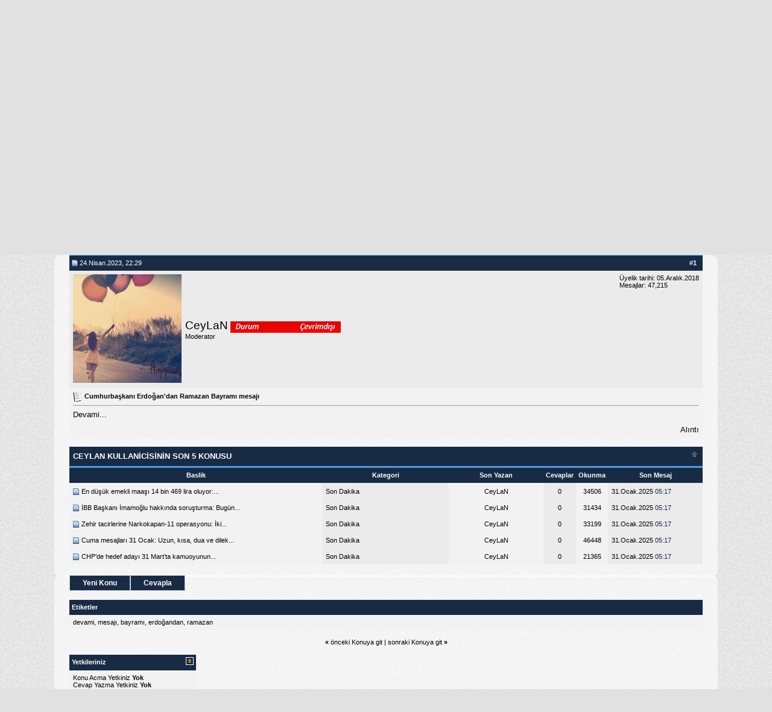

--- FILE ---
content_type: text/html; charset=Windows-1254
request_url: https://guncelforum.net/son-dakika/68538-cumhurbaskani-erdogandan-ramazan-bayrami-mesaji.html?s=f68e36a9cf25e27cd15eaf8ecea501eb
body_size: 15296
content:
 <!DOCTYPE html>
<html xmlns="http://www.w3.org/1999/xhtml" dir="ltr" lang="tr">
<head>
<base href="https://guncelforum.net/" /><!--[if IE]></base><![endif]-->
	<link rel="canonical" href="https://guncelforum.net/son-dakika/68538-cumhurbaskani-erdogandan-ramazan-bayrami-mesaji.html" />
<meta http-equiv="Content-Type" content="text/html; charset=Windows-1254" />
<meta name="generator" content="vBulletin 3.8.9" />

<meta name="keywords" content="devami, mesajı, bayramı, erdoğandan, ramazan,  Cumhurbaşkanı Erdoğan'dan Ramazan Bayramı mesajı, " />
<meta name="description" content="Devami..." />


<!-- CSS Stylesheet -->
<style type="text/css" id="vbulletin_css">
/**
* vBulletin 3.8.9 CSS
* Style: 'Hepmavi'; Style ID: 3
*/
body
{
	background: #E1E1E2 url(images/bg3.png);
	color: #000000;
	font: 10pt verdana, geneva, lucida, 'lucida grande', arial, helvetica, sans-serif;
}
a:link, body_alink
{
	color: #000000;
	text-decoration: none;
}
a:visited, body_avisited
{
	color: #000000;
	text-decoration: none;
}
a:hover, a:active, body_ahover
{
	color: #FF0000;
	text-decoration: underline;
}
.page
{
	background: rgba(255,255,255,0.6);
	color: #000000;
	font-family: 'Tahoma', sans-serif;
	-webkit-border-top-left-radius: 5px;
	-webkit-border-top-right-radius: 10px;
	-moz-border-radius-topleft: 10px;
	-moz-border-radius-topright: 10px;
	border-top-left-radius: 10px;
	border-top-right-radius: 10px;
	border-bottom-left-radius: 10px;
	border-bottom-right-radius: 10px;
	background-repeat: no-repeat; 
	background-attachment: fixed; 
	background-position: center; 
	background-size: cover;
}
td, th, p, li
{
	font: 10pt verdana, geneva, lucida, 'lucida grande', arial, helvetica, sans-serif;
}
.tborder
{
	background: #F2F2F2;
	color: #171717;
}
.tcat
{
	background: #182b45;
	color: #FFFFFF;
	font: bold 10pt verdana, geneva, lucida, 'lucida grande', arial, helvetica, sans-serif;
	line-height: 20px;
	text-transform: uppercase;
	border-bottom: 3px solid #519ae3;
}
.tcat a:link, .tcat_alink
{
	color: #ffffff;
	text-decoration: none;
}
.tcat a:visited, .tcat_avisited
{
	color: #ffffff;
	text-decoration: none;
}
.tcat a:hover, .tcat a:active, .tcat_ahover
{
	color: #FFFFFF;
	text-decoration: underline;
}
.thead
{
	background: #182b45;
	color: #FFFFFF;
	font: bold 11px tahoma, verdana, geneva, lucida, 'lucida grande', arial, helvetica, sans-serif;
	line-height: 17px;
}
.thead a:link, .thead_alink
{
	color: #FFFFFF;
}
.thead a:visited, .thead_avisited
{
	color: #FFFFFF;
}
.thead a:hover, .thead a:active, .thead_ahover
{
	color: #FFFFFF;
}
.tfoot
{
	background: #182b45;
	color: #FFFFFF;
	font-family: Tahoma,;
	font-weight: bold;
	padding: 8px;
}
.tfoot a:link, .tfoot_alink
{
	color: #FFFFFF;
}
.tfoot a:visited, .tfoot_avisited
{
	color: #FFFFFF;
}
.tfoot a:hover, .tfoot a:active, .tfoot_ahover
{
	color: #FFFFFF;
}
.alt1, .alt1Active
{
	background: #F2F2F2;
	color: #000000;
}
.alt2, .alt2Active
{
	background: #EBEBEB;
	color: #000000;
}
.inlinemod
{
	background: #FFFFCC;
	color: #000000;
}
.wysiwyg
{
	background: #FFFFFF;
	color: #000000;
	font: 10pt verdana, geneva, lucida, 'lucida grande', arial, helvetica, sans-serif;
	margin: 5px 10px 10px 10px;
	padding: 0px;
}
.wysiwyg a:link, .wysiwyg_alink
{
	color: #22229C;
}
.wysiwyg a:visited, .wysiwyg_avisited
{
	color: #22229C;
}
.wysiwyg a:hover, .wysiwyg a:active, .wysiwyg_ahover
{
	color: #FF4400;
}
textarea, .bginput
{
	font: 10pt verdana, geneva, lucida, 'lucida grande', arial, helvetica, sans-serif;
}
.bginput option, .bginput optgroup
{
	font-size: 10pt;
	font-family: verdana, geneva, lucida, 'lucida grande', arial, helvetica, sans-serif;
}
.button
{
	font: 11px verdana, geneva, lucida, 'lucida grande', arial, helvetica, sans-serif;
}
select
{
	font: 11px verdana, geneva, lucida, 'lucida grande', arial, helvetica, sans-serif;
}
option, optgroup
{
	font-size: 11px;
	font-family: verdana, geneva, lucida, 'lucida grande', arial, helvetica, sans-serif;
}
.smallfont
{
	font: 11px verdana, geneva, lucida, 'lucida grande', arial, helvetica, sans-serif;
}
.time
{
	color: #182b45;
}
.navbar
{
	font: 11px verdana, geneva, lucida, 'lucida grande', arial, helvetica, sans-serif;
}
.highlight
{
	color: #FF0000;
	font-weight: bold;
}
.fjsel
{
	background: #3E5C92;
	color: #E0E0F6;
}
.fjdpth0
{
	background: #F7F7F7;
	color: #000000;
}
.panel
{
	background: #E4E7F5 url(images/gradients/gradient_panel.gif) repeat-x top left;
	color: #000000;
	padding: 10px;
	border: 2px outset;
}
.panelsurround
{
	background: #D1D4E0 url(images/gradients/gradient_panelsurround.gif) repeat-x top left;
	color: #000000;
}
legend
{
	color: #153259;
	font: 11px tahoma, verdana, geneva, lucida, 'lucida grande', arial, helvetica, sans-serif;
}
.vbmenu_control
{
	background: #182b45;
	color: #FFFFFF;
	font: bold 11px tahoma, verdana, geneva, lucida, 'lucida grande', arial, helvetica, sans-serif;
	padding: 3px 6px 3px 6px;
	line-height: 35px;
	white-space: nowrap;
	border-bottom: 3px solid #519ae3;
}
.vbmenu_control a:link, .vbmenu_control_alink
{
	color: #FFFFFF;
	text-decoration: none;
}
.vbmenu_control a:visited, .vbmenu_control_avisited
{
	color: #FFFFFF;
	text-decoration: none;
}
.vbmenu_control a:hover, .vbmenu_control a:active, .vbmenu_control_ahover
{
	color: #FFFFFF;
	text-decoration: underline;
}
.vbmenu_popup
{
	background: #182b45;
	color: #FFFFFF;
	border: 0px solid #0B198C;
	
}
.vbmenu_option
{
	background: #FFFFFF;
	color: #333333;
	font: 11px verdana, geneva, lucida, 'lucida grande', arial, helvetica, sans-serif;
	white-space: nowrap;
	cursor: pointer;
}
.vbmenu_option a:link, .vbmenu_option_alink
{
	color: #182b45;
	text-decoration: none;
}
.vbmenu_option a:visited, .vbmenu_option_avisited
{
	color: #182b45;
	text-decoration: none;
}
.vbmenu_option a:hover, .vbmenu_option a:active, .vbmenu_option_ahover
{
	color: #182b45;
	text-decoration: none;
}
.vbmenu_hilite
{
	background: #182b45;
	color: #FFFFFF;
	font: 11px verdana, geneva, lucida, 'lucida grande', arial, helvetica, sans-serif;
	white-space: nowrap;
	cursor: pointer;
}
.vbmenu_hilite a:link, .vbmenu_hilite_alink
{
	color: #FFFFFF;
	text-decoration: none;
}
.vbmenu_hilite a:visited, .vbmenu_hilite_avisited
{
	color: #FFFFFF;
	text-decoration: none;
}
.vbmenu_hilite a:hover, .vbmenu_hilite a:active, .vbmenu_hilite_ahover
{
	color: #FFFFFF;
	text-decoration: none;
}
/* ***** styling for 'big' usernames on postbit etc. ***** */
.bigusername { font-size: 14pt; }

/* ***** small padding on 'thead' elements ***** */
td.thead, th.thead, div.thead { padding: 4px; }

/* ***** basic styles for multi-page nav elements */
.pagenav a { text-decoration: none; }
.pagenav td { padding: 2px 4px 2px 4px; }

/* ***** de-emphasized text */
.shade, a.shade:link, a.shade:visited { color: #777777; text-decoration: none; }
a.shade:active, a.shade:hover { color: #FF4400; text-decoration: underline; }
.tcat .shade, .thead .shade, .tfoot .shade { color: #DDDDDD; }

/* ***** define margin and font-size for elements inside panels ***** */
.fieldset { margin-bottom: 6px; }
.fieldset, .fieldset td, .fieldset p, .fieldset li { font-size: 11px; }


.UserOnline {
    font: lighter 10px "Exo",Tahoma;
    color: #fff;
    text-shadow: none;
}
.UserOnline {
    background-color: #25C66D;
    padding: 1px 5px;
    border-radius: 0px 5px 5px;
    display: block;
    float: left;
    position: relative;
    margin: 5px 0px 0px -5px;
}
ul.newsnav {
	float:right;
	clear:both;
        font:bold;
	margin:0;
	padding:0;
	width:840px;
}

ul.newsnav li {
	float:right;
	height:27px;
	list-style-type:none;
	display:inline;
	font-size:12px;
	margin-right:1px;
	padding-top:12px;
}



ul.newsnav li.inorange span {
	float:right;
	height:21px;
	width:auto;
	padding:6px 15px 0 20px;
	background:#182b45 bottom left no-repeat;
       -khtml-border-radius:4px;
       -webkit-border-radius:4px;
       -moz-border-radius:4px;
        border-radius: 4px;
}



ul.newsnav li a span {
	float:right;
	height:21px;
	width:auto;
	padding:6px 16px 0 20px;
	background:#182b45 top left no-repeat;
	cursor:pointer;
	display:block;
        color:#fff;
       -khtml-border-radius:4px;
       -webkit-border-radius:4px;
       -moz-border-radius:4px;
        border-radius: 4px;
}

ul.newsnav li a:hover {
	background-position:bottom right;
	color:#fff;
}

ul.newsnav li a:hover span {
	background-position:bottom left;
	color:#000;
}

#XstatsX { 
float: left;
widht: 32px; 
height: 32px; 
background: #21858f; 
margin-right: 5px;  
margin-left: 5px;
border: solid 1px #F5F5FF;
} 

#statsX { 
float: left;
widht: 80px; 
height: 32px; 
background: #F5F5FF; 
margin-right: 20px;   
} 

.cerceve {
    padding: 2px;
    border: double 1px #0b2f52;
    border-radius: 5px;
    -webkit-border-radius: 5px;
    -moz-border-radius: 5px;
    -khtml-border-radius: 5px;
    background-color: rgb(255, 255, 255);
}

.custom-navbar a{ 
background: transparent url(/images/breadcrumb.gif) no-repeat center right; 
text-decoration: none; 
padding-right: 8px; /*adjust bullet image padding*/ 
color: black; 
} 

.custom-navbar a:visited, .breadcrumb a:active{ 
color: black; 
}  

.custom-nav ul {
    list-style: none;
    background-color: #182b45;
    text-align: center;
    padding: 0;
    margin: 0;
    border-bottom: 4px solid #519ae3;
}
.custom-nav li {
    display: inline-block;
    margin-right: -4px;
}
.custom-nav li {
    width: 120px;
    border-bottom: none;
    height: 50px;
    line-height: 50px;
    font-size: 13px;
}
.custom-nav li {
    font-family: 'Titillium Web', sans-serif;
    font-size: 13px;
    line-height: 40px;
    height: 40px;
}
.custom-nav ul {
  list-style: none;
  background-color: #182b45;
  text-align: center;
  padding: 0;
  margin: 0;
}
.custom-nav li {
  font-family: 'Titillium Web', sans-serif;
  font-size: 13px;
  line-height: 40px;
  height: 40px;
  border-bottom: 1px solid #182b45;
}
 
.custom-nav a {
  text-decoration: none;
  color: #fff;
  display: block;
  transition: .3s background-color;
}
 
.custom-nav a:hover {
  background-color: #519ae3;
}
 
.custom-nav a.active {
  background-color: #fff;
  color: #444;
  cursor: default;
}

.mizah-s-title {
text-align: center;
background: #182b45;
border-top: solid 2px #182b45;
border-bottom: solid 2px #182b45;
color: rgb(255, 255, 255);
text-shadow: 0px 1px #2C2B2B;
}

.mizah-s-title2{
text-align: center;
background: #EDEDED;
border: solid 1px #182b45;
color: rgb(37, 70, 122);
text-shadow: 0px 1px #fff;
font-size: 14px;
font-weight: bold;
}

.mizah-s-title3{
text-align: center;
background: #CFE1FD;
border: solid 1px #2f4d65;
color: rgb(37, 70, 122);
text-shadow: 0px 1px #fff;
font-size: 14px;
}

.tooltip {
    position: absolute;
    z-index: 1070;
    display: block;
    margin: 0;
    font-family: -apple-system,BlinkMacSystemFont,"Segoe UI",Roboto,"Helvetica Neue",Arial,"Noto Sans",sans-serif,"Apple Color Emoji","Segoe UI Emoji","Segoe UI Symbol","Noto Color Emoji";
    font-style: normal;
    font-weight: 400;
    line-height: 1.5;
    text-align: left;
    text-align: start;
    text-decoration: none;
    text-shadow: none;
    text-transform: none;
    letter-spacing: normal;
    word-break: normal;
    word-spacing: normal;
    white-space: normal;
    line-break: auto;
    font-size: .875rem;
    word-wrap: break-word;
    opacity: 0;
    box-sizing: border-box;
}

.bs-tooltip-auto[x-placement^=right], .bs-tooltip-right {
    padding: 0 .4rem;
}

.fade {
    transition: opacity .15s linear;
    box-sizing: border-box;
}

.tooltip.show {
    opacity: .9;
    box-sizing: border-box;
}

.bs-tooltip-auto[x-placement^=right] .arrow, .bs-tooltip-right .arrow {
    left: 0;
    width: .4rem;
    height: .8rem;
    box-sizing: border-box;
}

.tooltip .arrow {
    position: absolute;
    display: block;
    width: .8rem;
    height: .4rem;
    box-sizing: border-box;
}

.bs-tooltip-auto[x-placement^=right] .arrow::before, .bs-tooltip-right .arrow::before {
    right: 0;
    border-width: .4rem .4rem .4rem 0;
    border-right-color: #000;
    box-sizing: border-box;
}

.tooltip .arrow::before {
    position: absolute;
    content: "";
    border-color: transparent;
    border-style: solid;
    box-sizing: border-box;
}

.tooltip-inner {
    max-width: 200px;
    padding: .25rem .5rem;
    color: #fff;
    text-align: center;
    background-color: #000;
    border-radius: .25rem;
    box-sizing: border-box;
}
.postbitbutona { background: #182b45; color: #ffffff; border: 1px solid #0c8391; font-family: Tahoma; padding: 3px 8px; cursor: pointer; }
.postbitbutona a { color: #fff; text-decoration: none; border: 1px solid #0c8391; font-family: Tahoma; padding: 3px 8px; cursor: pointer; }
.postbitbutona:hover { background: #51bac5; color: #fff; text-decoration: none;  -webkit-transition: all 500ms; -moz-transition: all 500ms; -ms-transition: all 500ms; -o-transition: all 500ms; transition: all 500ms; }

.d-butonm {
display:inline;
}
.d-butonm a {
font-family: "Trebuchet MS", Arial, Helvetica, sans-serif;
font-size:12px;
font-weight:bold;
display: block;
padding:5px 21px;
background:#182b45;
color:#fff;
float:left;
text-align:center;
border-top:1px solid  #C9C9DA;
border-right:1px solid #C9C9DA;
border-bottom:1px solid #C9C9DA;
border-left:1px solid #C9C9DA;
}
.d-butonm a:link {
color:#fff;
}
.d-butonm a:hover {
font-family: "Trebuchet MS", Arial, Helvetica, sans-serif;
font-size:12px;
font-weight:bold;
background:#2e9ba7;
color:#fff;
border-top:1px solid #C9C9DA;
border-right:1px solid #C9C9DA;
border-bottom:1px solid #C9C9DA;
border-left:1px solid #C9C9DA;
} 
.closed {
font-family: "Trebuchet MS", Arial, Helvetica, sans-serif;
font-size:12px;
font-weight:bold;
display: block;
padding:5px 21px;
background:#a72e2e;
color:#fff;
float:left;
text-align:center;
border-top:1px solid  #C9C9DA;
border-right:1px solid #C9C9DA;
border-bottom:1px solid #C9C9DA;
border-left:1px solid #C9C9DA;
}
.postbitbuton {
display:inline;
}
.postbitbuton a {
font-family: "Trebuchet MS", Arial, Helvetica, sans-serif;
font-size:12px;
font-weight:bold;
display: block;
padding:5px 21px;
background:#333;
color:#fff;
float:right;
text-align:center;
border-top:1px solid  #C9C9DA;
border-right:1px solid #C9C9DA;
border-bottom:1px solid #C9C9DA;
border-left:1px solid #C9C9DA;
}
.postbitbuton a:link {
color:#fff;
}
.postbitbuton a:hover {
font-family: "Trebuchet MS", Arial, Helvetica, sans-serif;
font-size:12px;
font-weight:bold;
background:#2e9ba7;
color:#fff;
float:right;
border-top:1px solid #C9C9DA;
border-right:1px solid #C9C9DA;
border-bottom:1px solid #C9C9DA;
border-left:1px solid #C9C9DA;
} 

.d-postbit { 
background: #FFFFFF;
border: 1px;
border-color: #ddd;
border-style: solid;
border-left: 1px;
border-left-color: #333;
border-left-style: solid;
border-bottom: 1px;
border-bottom-style: solid;
border-bottom-color: #dadada;
color: #333;
font-family: Tahoma;
font-size: 11px;
padding: 5px 5px 5px 5px;
margin-top: 2px;
}
.d-postbit:hover { 
background: #E7E7E7;
border: 1px;
border-color: #FFF;
border-style: solid;
border-left: 1px;
border-left-color: #333;
border-left-style: dotted;
border-bottom: 1px;
border-bottom-style: solid;
border-bottom-color: #dadada;
color: #000;
font-family: Tahoma;
font-size: 11px;
padding: 5px 5px 5px 5px;
margin-top: 2px;
}
.drn {
border: 3px solid #333333;
border-radius: 0px;
-moz-border-radius: 0px;
-webkit-border-radius: 0px;
transition: all 0.7s ease 0s;
width: 100px;
height: 100px;
}
.drn:hover {
border: 3px solid #1b9bff;
border-radius: 4px;
-moz-border-radius: 4px;
-webkit-border-radius: 4px;
transition: all 0.5s ease 0s;
width: 100px;
height: 100px;
}

.header_d {
	background-color: #182b45;
	width: 100%;
	height: 0px;
}
#header2 {
	background-color: #182b45;
	width: 900px;
	height: 0px;
	margin: auto;
}

a.h_box {
	display:block;
	float: right;
	background-color: #182b45;
	border: 1px solid #30a2af;
	padding: 10px;
	margin-top: 4px;
	margin-right: 4px;
        webkit-border-radius: 3px;
	font-size: 12px;
	font-family: 'Tahoma'
        font-weight: normal; 
	color: #FFFFFF;
	text-decoration: none;
}
a.h_box:visited {
	background-color: #182b45;
	border: 1px solid #0c6771;
	font-family: 'Tahoma'
        font-weight: normal; 
	color: #FFFFFF;
}
a.h_box:hover {
	background-color: #0c6771;
	color: #FFFFFF;
	border: 1px solid #ffffff;
}
.postbit-mini-box {
background: none;
    border:1px;
    border-color:#dadada;
    border-style:solid;
    border-left:1px;
    border-left-color:#dadada;
    border-left-style:solid;
    border-bottom:1px;
    border-bottom-style:solid;
    border-bottom-color:#dadada;
    color:#333;
    font-family:Tahoma;
    font-size:11px;
    padding:5px 5px 5px 5px;
    margin-top:2px;
    }

.hitap { width: 165px; border: 1px solid #eee; border-bottom: 4px solid #eee; border-right: 4px solid #eee; padding: 3px; font-family: Tahoma; font-size: 11px; font-weight: bold; text-align: center; }

.uyelik {
    display: block;
    position: fixed;
    top: 50%;
    right: 0;
    padding-left: 30px;
    padding-right: 30px;
    padding-bottom: 10px;
    padding-top: 10px;
    background: #D44637;
}

.rank {
 border: 1px solid #e07272; background: #ffc4c4; margin: 5px 3px; padding: 3px 7px; color: #960000; border-radius: 3px; } 


#raphaelistaboyut{width:1060px;margin:auto auto}#raphaelista{background:#6C7A89;height:30px;padding:5px;width:55px;float:left;margin-right:3px;margin-bottom:5px;}
#raphaelistalt{background:#e0e5e7;height:30px;padding:4px;width:127px;float:left;margin-right:7px;font-size:12px;text-align:center;color:#48596a;border:1px solid #95a5a6;}
#raphaelistaltsag{background:#e0e5e7;height:28px;padding:5px;width:132px;float:right;font-size:12px;text-align:center;color:#48596a;border:1px solid #95a5a6;}


a.kbuton{
    background:#2981E4;
    padding:5px 10px;
    text-decoration:none;
    color:#fff;
    font:bold 20px Arial, Helvetica, sans-serif;
    border-radius: 7px;
    box-shadow: 0 1px 2px #000;
    text-shadow: 0 -1px 1px rgba(0, 0, 0, 0.25);
}
a.kbuton:hover{
    background-color:#006699;
    text-shadow: 0 1px 1px rgba(0, 0, 0, 0.25);
}
a.gbuton{
    background:#3cb88e;
    padding:5px 10px;
    text-decoration:none;
    color:#fff;
    font:bold 20px Arial, Helvetica, sans-serif;
    border-radius: 7px;
    box-shadow: 0 1px 2px #000;
    text-shadow: 0 -1px 1px rgba(0, 0, 0, 0.25);
}
a.gbuton:hover{
    background-color:#19825e;
    text-shadow: 0 1px 1px rgba(0, 0, 0, 0.25);
}

.usernamecaptain {
background-image: linear-gradient(270deg, #d83b3b, #e3ed20, #20ed2d, #2082ed, #cd20ed, #20edbe, #ff1493) !important;
background-size: 1200% 1200% !important;
animation: usernamecaptain 4s linear infinite;
color: transparent;
-webkit-background-clip: text;
background-clip: text;
font-weight: 900;
}
@-moz-keyframes usernamecaptain {
0% { color: #FF1919; }
15% { color: #E019FF; }
30% { color: #4F19FF; }
45% { color: #19A7FF; }
60% { color: #19FFDC; }
75% { color: #65FF19; }
90% { color: #FFE019; }
}
@-webkit-keyframes usernamecaptain {
0% { color: #FF1919; }
15% { color: #E019FF; }
30% { color: #4F19FF; }
45% { color: #19A7FF; }
60% { color: #19FFDC; }
75% { color: #65FF19; }
90% { color: #FFE019; }
}
@-webkit-keyframes usernamecaptain {
0% {
background-position: 0% 50%
}
50% {
background-position: 100% 50%
}
100% {
background-position: 0% 50%
}
}
@-moz-keyframes usernamecaptain {
0% {
background-position: 0% 50%
}
50% {
background-position: 100% 50%
}
100% {
background-position: 0% 50%
}
}
@keyframes usernamecaptain {
0% {
background-position: 0% 50%
}
50% {
background-position: 100% 50%
}
100% {
background-position: 0% 50%
}
}@keyframes usernamecaptain {
0% {
background-position: 0% 50%
}
50% {
background-position: 100% 50%
}
100% {
background-position: 0% 50%
}
} 


.ek-postbit {  
background: #E8E8E8; 
border: 1px; 
border-color: #ddd; 
border-style: solid; 
border-left: 1px; 
border-left-color: #DBDBDB; 
border-left-style: solid; 
border-bottom: 1px; 
border-bottom-style: solid; 
border-bottom-color: #dadada; 
color: #333; 
font-family: Tahoma; 
font-size: 11px; 
padding: 5px 5px 5px 5px; 
margin-top: 2px; 
box-shadow: 1px 1px 2px #000000; 
}  
then;



.custom-navbar a{ 
background: transparent url(/images/misc/breadcrumb.gif) no-repeat center right; 
text-decoration: none; 
padding-right: 8px;  
color: navy; 
} 

.custom-navbar a:visited, .breadcrumb a:active{ 
color: navy; 
}  


.cerceve { padding: 2px; border: double 1px #0b2f52; border-radius: 2px; 
-webkit-border-radius: 2px; -moz-border-radius: 2px; -khtml-border-radius: 2px; background-color: rgba(255,255,255,0.6); }

.navyalt {
    height: 6px;
    background-image: url("https://i0.wp.com/osmanbayrak.org/blog/wp-content/uploads/2017/03/twitter-arkaplan-192.jpg?fit=1024%2C640");
}

.custom-postbit {

                }
                .custom-postbit .status {
                    text-align: center;
                    margin-bottom: 4px;
                    border: 1px solid #ddd;
                    padding: 5px;
                    background-color: rgba(255, 255, 255, 0.5);
                }
                .custom-postbit .username {
                    border: 1px solid #ddd;
                    padding: 5px;
                    text-align: center;
                    margin-bottom: 4px;
                    background-color: rgba(255, 255, 255, 0.5);
                }
                .custom-postbit .user-title, .custom-postbit .user-rank, .custom-postbit .user-avatar {
                    border: 1px solid #ddd;
                    padding: 5px;
                    text-align: center;
                    margin-bottom: 4px;
                    background-color: rgba(255, 255, 255, 0.5);
                }
                .custom-postbit .user-title, .custom-postbit .user-rank, .custom-postbit .user-avatar {
                    max-width: 100%;
                    margin-bottom: 4px;
                }
                .custom-postbit .user-title img, .custom-postbit .user-rank img, .custom-postbit .user-avatar img {
                    max-width: 100%;
                }
                .custom-postbit .user-information {
                    
                }
                .custom-postbit .user-information .user-information-item {
                    border: 1px solid #ddd;
                    padding: 8px;
                    margin-bottom: 4px;
                    background-color: rgba(255, 255, 255, 0.5);
                }
                .custom-postbit .user-information .user-information-item.text-center {
                    text-align: center;
                }
                .custom-postbit .user-information .user-information-item span {

                }
                .custom-postbit .user-activity-area .user-activity-items .user-activity-item {
                    margin: 2px 0;
                    max-width: 180px;
                }
                .transition {
                    -webkit-transition: all 300ms ease-out;
                    -moz-transition: all 300ms ease-out;
                    -o-transition: all 300ms ease-out;
                    transition: all 300ms ease-out;
                }
</style>
<link rel="stylesheet" type="text/css" href="https://guncelforum.net/clientscript/vbulletin_important.css?v=389" />


<!-- / CSS Stylesheet -->


<script type="text/javascript">
<!--
var SESSIONURL = "s=858c9fef3b3f02724aaae8204deddf98&";
var SECURITYTOKEN = "guest";
var IMGDIR_MISC = "images/mf/misc";
var vb_disable_ajax = parseInt("0", 10);
// -->
</script>
<script type="text/javascript" src="clientscript/vbulletin_global.js?v=389"></script>
<script type="text/javascript" src="clientscript/vbulletin_menu.js?v=389"></script>

<script type="application/ld+json">
{
	"@context": "http://schema.org",
	"@type": "WebSite",
	"url": "https://guncelforum.net",
	"potentialAction": {
		"@type": "SearchAction",
		"target": "https://guncelforum.net/search.php?do=process&query={search_term_string}",
		"query-input": "required name=search_term_string"
	}
}
</script>
	<title> Cumhurbaşkanı Erdoğan'dan Ramazan Bayramı mesajı - Guncelforum.Net</title>
	<script type="text/javascript" src="clientscript/vbulletin_post_loader.js?v=389"></script>
	<style type="text/css" id="vbulletin_showthread_css">
	<!--
	
	#tag_edit_list { list-style:none; margin:0px; padding:0px; }
	#tag_edit_list li { float:left; display:block; width:200px; }
	#tag_edit_list li.mine { font-weight:bold; }
	
	#links div { white-space: nowrap; }
	#links img { vertical-align: middle; }
	-->
	</style>
</head>
<body onload="">
<hr color="#182b45"  size="17">

<!-- logo -->
<a name="top"></a>
<table border="0" width="1100" cellpadding="0" cellspacing="0" align="center">

	

<tr>
	<td align="center"><a href="https://guncelforum.net/?s=858c9fef3b3f02724aaae8204deddf98"><img src="https://guncelforum.net/images/mf/slogo.png" border="0" alt="Guncelforum.Net" /></a></td>





<td align="center">
		&nbsp;

<img src="https://guncelforum.net/images/mf/reklam.png" alt="guncel" width="400" height="60"  />
</a>
	&nbsp; </td>
</tr>

</table>
<!-- /logo -->

<!-- content table -->


<!-- open content container -->

<div align="center">
	<div class="page" style="width:1100px; text-align:left">
		<div style="padding:0px 25px 0px 25px" align="left">






<link rel="shortcut icon" href="https://guncelforum.net/favicon.ico" type="image/x-icon" />







<br />
<div class="custom-nav">
<ul>
<li><a href="https://guncelforum.net/"><i class="fa fa-home"></i>&nbsp;Ana Sayfa</a></a></li>

<li><a href="https://guncelforum.net/showgroups.php"><i class="fa fa-gavel"></i>&nbsp;Yönetim</a></li>

<li><a href="https://guncelforum.net/online.php"><i class="fa fa-signal"></i>&nbsp;Kimler Online</a></li>



<li><a href="https://guncelforum.net/spor-dunyasi/"><i class="fa fa-gamepad"></i>&nbsp;Spor</a></li>

<li><a href="https://guncelforum.net/kadinlarin-dunyasi/"><i class="fa fa-forumbee"></i>&nbsp;Kandınca</a></li>

<li><a href="https://guncelforum.net/haber-formu/"><i class="fa fa-file-code-o"></i>&nbsp;Haber Formu</a></li>

<li><a href="https://guncelforum.net/sendmessage.php"><i class="fa fa-phone"></i>&nbsp;İletişim</a></li>

</ul>
</div>
<br />
<!-- / top nav buttons bar -->
<table class="tborder" cellpadding="6" cellspacing="0" border="0" width="100%" align="center">
<tr>
	<td class="alt1" width="100%">
		
			<table cellpadding="0" cellspacing="0" border="0">
			<tr valign="bottom">
				<td><a href="https://guncelforum.net/son-dakika/68538-cumhurbaskani-erdogandan-ramazan-bayrami-mesaji.html?#" onclick="history.back(1); return false;"><img src="https://guncelforum.net/images/mf/misc/navbits_start.gif" alt="Geri Git" border="0" /></a></td>
				<td>&nbsp;</td>
				
			</tr>
			<tr>
				<td class="navbar" style="font-size:10pt; padding-top:1px" colspan="3"><a href="https://guncelforum.net/son-dakika/68538-cumhurbaskani-erdogandan-ramazan-bayrami-mesaji.html"><img class="inlineimg" src="https://guncelforum.net/images/mf/misc/navbits_finallink_ltr.gif" alt="Sayfaya güncelle" border="0" /></a> <strong></strong></td>
			</tr>
			</table>
		
	</td>

	<td class="alt2" nowrap="nowrap" style="padding:0px">
		<!-- login form -->
		<form action="https://guncelforum.net/login.php?do=login" method="post" onsubmit="md5hash(vb_login_password, vb_login_md5password, vb_login_md5password_utf, 0)">
		<script type="text/javascript" src="clientscript/vbulletin_md5.js?v=389"></script>
		<table cellpadding="0" cellspacing="3" border="0">
		<tr>
			<td class="smallfont" style="white-space: nowrap;"><label for="navbar_username">Kullanıcı Adı</label></td>
			<td><input type="text" class="bginput" style="font-size: 11px" name="vb_login_username" id="navbar_username" size="10" accesskey="u" tabindex="101" value="Kullanıcı Adı" onfocus="if (this.value == 'Kullanıcı Adı') this.value = '';" /></td>
			<td class="smallfont" nowrap="nowrap"><label for="cb_cookieuser_navbar"><input type="checkbox" name="cookieuser" value="1" tabindex="103" id="cb_cookieuser_navbar" accesskey="c" />Beni hatırla</label></td>
		</tr>
		<tr>
			<td class="smallfont"><label for="navbar_password">Şifreniz</label></td>
			<td><input type="password" class="bginput" style="font-size: 11px" name="vb_login_password" id="navbar_password" size="10" tabindex="102" /></td>
			<td><input type="submit" class="button" value="Giriş" tabindex="104" title="Lütfen öngörülen bölümlere Kullanıcı isminizi ve Şifrenizi giriniz. Yada 'Kayıt Ol'-tuşuna tıklayarak Üye olabilirsiniz." accesskey="s" /></td>
		</tr>
		</table>
		<input type="hidden" name="s" value="858c9fef3b3f02724aaae8204deddf98" />
		<input type="hidden" name="securitytoken" value="guest" />
		<input type="hidden" name="do" value="login" />
		<input type="hidden" name="vb_login_md5password" />
		<input type="hidden" name="vb_login_md5password_utf" />
		</form>
		<!-- / login form -->
	</td>

</tr>
</table>
<!-- / breadcrumb, login, pm info -->

<!-- nav buttons bar -->
<div class="tborder" style="padding:0px; border-top-width:0px">
	<table cellpadding="0" cellspacing="0" border="0" width="100%" align="center">
	<tr align="center">
		
		
		
		<td class="vbmenu_control"><i class="fa fa-paper-plane-o" aria-hidden="true"></i> <a rel="help" href="https://guncelforum.net/faq.php?s=858c9fef3b3f02724aaae8204deddf98" accesskey="5">Yardım</a></td>
		
			<td class="vbmenu_control"><i class="fa fa-users"></i> <a id="community" href="https://guncelforum.net/son-dakika/68538-cumhurbaskani-erdogandan-ramazan-bayrami-mesaji.html?nojs=1#community" rel="nofollow" accesskey="6">Topluluk</a> <script type="text/javascript"> vbmenu_register("community"); </script></td>
		
		
			
				
				<td class="vbmenu_control"><a href="https://guncelforum.net/search.php?do=getdaily&amp;s=858c9fef3b3f02724aaae8204deddf98" accesskey="2">Bugünki Mesajlar</a></td>
				
				<td class="vbmenu_control"><i class="fa fa-search"></i> <a id="navbar_search" href="https://guncelforum.net/search.php?s=858c9fef3b3f02724aaae8204deddf98" accesskey="4" rel="nofollow">Ara</a> </td>
			
			
		
		
		
		</tr>
	</table>
</div>

<div class="reklamAlani_X" style="margin: 20px; text-align: center">
<table border="0" cellspacing="0" cellpadding="0" width="670" style="margin: 0 auto;">
	
</table>
</div>






<!-- NAVBAR POPUP MENUS -->

	
	<!-- community link menu -->
	<div class="vbmenu_popup" id="community_menu" style="display:none;margin-top:3px" align="left">
		<table cellpadding="4" cellspacing="1" border="0">
		<tr><td class="thead">Müşterek Linkler</td></tr>
		
		
		
		
		
			<tr><td class="vbmenu_option"><a href="https://guncelforum.net/members/list/?s=858c9fef3b3f02724aaae8204deddf98">Üye Listesi</a></td></tr>
		
		
		</table>
	</div>
	<!-- / community link menu -->
	
	
	
	<!-- header quick search form -->
	<div class="vbmenu_popup" id="navbar_search_menu" style="display:none;margin-top:3px" align="left">
		<table cellpadding="4" cellspacing="1" border="0">
		<tr>
			<td class="thead">Forumları ara</td>
		</tr>
		<tr>
			<td class="vbmenu_option" title="nohilite">
				<form action="https://guncelforum.net/search.php?do=process" method="post">

					<input type="hidden" name="do" value="process" />
					<input type="hidden" name="quicksearch" value="1" />
					<input type="hidden" name="childforums" value="1" />
					<input type="hidden" name="exactname" value="1" />
					<input type="hidden" name="s" value="858c9fef3b3f02724aaae8204deddf98" />
					<input type="hidden" name="securitytoken" value="guest" />
					<div><input type="text" class="bginput" name="query" size="25" tabindex="1001" /><input type="submit" class="button" value="Git" tabindex="1004" /></div>
					<div style="margin-top:6px">
						<label for="rb_nb_sp0"><input type="radio" name="showposts" value="0" id="rb_nb_sp0" tabindex="1002" checked="checked" />Konu gösterimi</label>
						&nbsp;
						<label for="rb_nb_sp1"><input type="radio" name="showposts" value="1" id="rb_nb_sp1" tabindex="1003" />Mesaj gösterimi</label>
					</div>
				</form>
			</td>
		</tr>
		
		<tr>
			<td class="vbmenu_option"><a href="https://guncelforum.net/tags/?s=858c9fef3b3f02724aaae8204deddf98" rel="nofollow">Etiket Ara</a></td>
		</tr>
		
		<tr>
			<td class="vbmenu_option"><a href="https://guncelforum.net/search.php?s=858c9fef3b3f02724aaae8204deddf98" accesskey="4" rel="nofollow">Gelişmiş Arama Yap</a></td>
		</tr>
		
		</table>
	</div>
	<!-- / header quick search form -->
	
	
	
<!-- / NAVBAR POPUP MENUS -->

<!-- PAGENAV POPUP -->
	<div class="vbmenu_popup" id="pagenav_menu" style="display:none">
		<table cellpadding="4" cellspacing="1" border="0">
		<tr>
			<td class="thead" nowrap="nowrap">Seçilene git...</td>
		</tr>
		<tr>
			<td class="vbmenu_option" title="nohilite">
			<form action="https://guncelforum.net/index.php" method="get" onsubmit="return this.gotopage()" id="pagenav_form">
				<input type="text" class="bginput" id="pagenav_itxt" style="font-size:11px" size="4" />
				<input type="button" class="button" id="pagenav_ibtn" value="Git" />
			</form>
			</td>
		</tr>
		</table>
	</div>



<!-- / PAGENAV POPUP -->











<a name="poststop" id="poststop"></a>

<!-- controls above postbits -->
<table cellpadding="0" cellspacing="0" border="0" width="100%" style="margin-bottom:3px">
<tr valign="bottom">
	
		<td class="smallfont">
	<div class="d-butonm">
		<a rel="nofollow" href="https://guncelforum.net/newthread.php?do=newthread&amp;f=3&amp;s=858c9fef3b3f02724aaae8204deddf98">Yeni Konu</a>
	</div>

	<div class="d-butonm">
		<a rel="nofollow" href="https://guncelforum.net/newreply.php?do=newreply&amp;noquote=1&amp;p=68681&amp;s=858c9fef3b3f02724aaae8204deddf98">Cevapla</a>
	</div>
</td>
		<td class="smallfont">&nbsp;</td>
	
</tr>
</table>
<!-- / controls above postbits -->

<!-- toolbar -->
<table class="tborder" cellpadding="6" cellspacing="0" border="0" width="100%" align="center" style="border-bottom-width:0px">
<tr>
	<td class="tcat" width="100%">
		<div class="smallfont">
		
		&nbsp;
		</div>
	</td>
	<td class="vbmenu_control" id="threadtools" nowrap="nowrap">
		<a rel="nofollow" href="https://guncelforum.net/son-dakika/68538-cumhurbaskani-erdogandan-ramazan-bayrami-mesaji.html?nojs=1#goto_threadtools">Seçenekler</a>
		<script type="text/javascript"> vbmenu_register("threadtools"); </script>
	</td>
	
	
	
	<td class="vbmenu_control" id="displaymodes" nowrap="nowrap">
		<a rel="nofollow" href="https://guncelforum.net/son-dakika/68538-cumhurbaskani-erdogandan-ramazan-bayrami-mesaji.html?nojs=1#goto_displaymodes">Stil</a>
		<script type="text/javascript"> vbmenu_register("displaymodes"); </script>
	</td>
	

	

</tr>
</table>
<!-- / toolbar -->



<!-- end content table -->

		</div>
	</div>
</div>

<!-- / close content container -->
<!-- / end content table -->





<div id="posts"><!-- post #68681 -->

	<!-- open content container -->

<div align="center">
	<div class="page" style="width:1100px; text-align:left">
		<div style="padding:0px 25px 0px 25px" align="left">

	<div id="edit68681" style="padding:0px 0px 6px 0px">
	



<table class="tborder" id="post68681" cellpadding="6" cellspacing="0" border="0" width="100%" align="center">
<tr>
	<td class="thead" >
		<div class="normal" style="float:right">
			&nbsp;
			#<a href="https://guncelforum.net/68681-post1.html?s=858c9fef3b3f02724aaae8204deddf98" target="new" rel="nofollow" id="postcount68681" name="1"><strong>1</strong></a> &nbsp;
			
			
			
			
			
		</div>

		<div class="normal">
			<!-- status icon and date -->
			<a name="post68681"><img class="inlineimg" src="https://guncelforum.net/images/mf/statusicon/post_old.gif" alt="Alt" border="0" /></a>
			
				24.Nisan.2023, 22:29
			
			
			<!-- / status icon and date -->
		</div>
	</td>
</tr>
<tr>
	<td class="alt2" style="padding:0px">
		<!-- user info -->
		<table cellpadding="0" cellspacing="6" border="0" width="100%">
		<tr>
			<td class="alt2"><a href="https://guncelforum.net/members/ceylan.html?s=858c9fef3b3f02724aaae8204deddf98"><img src="https://guncelforum.net/avatars/ceylan?dateline=1544047967&amp;s=858c9fef3b3f02724aaae8204deddf98" width="180" height="180" alt="CeyLaN - ait Kullanıcı Resmi (Avatar)" border="0" /></a></td>
			<td nowrap="nowrap">

				<div id="postmenu_68681">
					
					<a class="bigusername" href="https://guncelforum.net/members/ceylan.html?s=858c9fef3b3f02724aaae8204deddf98">CeyLaN</a>
					<img class="inlineimg" src="https://guncelforum.net/images/mf/statusicon/user_offline.gif" alt="CeyLaN isimli Üye şimdilik offline konumundadır" border="0" />





					<script type="text/javascript"> vbmenu_register("postmenu_68681", true); </script>
					
				</div>

				<div class="smallfont">Moderator</div>
				
				

			</td>
			<td width="100%">&nbsp;</td>
			<td valign="top" nowrap="nowrap">

				<div class="smallfont">
					<div>Üyelik tarihi: 05.Aralık.2018</div>
					
					
					<div>
						Mesajlar: 47,215
					</div>
					
					
					
					
					<div>    </div>
				</div>

			</td>
		</tr>
		</table>
		<!-- / user info -->
	</td>
</tr>
<tr>
	
	<td class="alt1" id="td_post_68681">
		
	<!-- message, attachments, sig -->

		

		
			<!-- icon and title -->
			<div class="smallfont">
				<img class="inlineimg" src="https://guncelforum.net/images/icons/icon1.gif" alt="Standart" border="0" />
				<strong>Cumhurbaşkanı Erdoğan'dan Ramazan Bayramı mesajı</strong>
			</div>
			<hr size="1" style="color:#F2F2F2; background-color:#F2F2F2" />
			<!-- / icon and title -->
		

		<!-- message -->
		<div id="post_message_68681">
			
			<a href="https://www.ntv.com.tr/turkiye/cumhurbaskani-erdogandan-ramazan-bayrami-mesaji,xVi6EMZU6UGZDUIblHROKg" target="_blank">Devami...</a>
		</div>
		<!-- / message -->

		

		
		

		

		

		

		<div style="margin-top: 10px" align="right">
			<!-- controls -->
			
		
		
			<a href="https://guncelforum.net/newreply.php?do=newreply&amp;p=68681&amp;s=858c9fef3b3f02724aaae8204deddf98" rel="nofollow" class="d-butonm">Alıntı</a>
		
               
                
<br/>
			
			
			
			
				
			
			
			<!-- / controls -->
		</div>

	<!-- message, attachments, sig -->

	</td>
</tr>
</table>
<br />
<table class="tborder" cellpadding="6" cellspacing="0" border="0" width="100%" align="center">
<thead>
	<tr>
		<td class="tcat" width="100%" colspan="6">
			<a style="float:right" href="https://guncelforum.net/son-dakika/68538-cumhurbaskani-erdogandan-ramazan-bayrami-mesaji.html?#top" onclick="return toggle_collapse('lastest_x_threads')"><img id="collapseimg_lastest_x_threads" src="https://guncelforum.net/images/mf/buttons/collapse_tcat.gif" alt="" border="0" /></a>
			CeyLaN Kullanicisinin Son 5 Konusu
		</td>
	</tr>
</thead>
<tbody id="collapseobj_lastest_x_threads" style="">
<tr class="thead" align="center">
	<td class="thead" width="40%">Baslik</td>
	<td class="thead" width="20%">Kategori</td>
	<td class="thead" width="15%">Son Yazan</td>
	<td class="thead" width="5%">Cevaplar</td>
	<td class="thead" width="5%">Okunma</td>
	<td class="thead" width="15%">Son Mesaj</td>
</tr>
<tr>
	<td class="alt1" align="left">
		<img class="inlineimg" src="https://guncelforum.net/images/mf/statusicon/post_old.gif" alt="" border="0" />
		<span class="smallfont"> <a href="https://guncelforum.net/son-dakika/77885-en-dusuk-emekli-maasi-14-bin-469-lira-oluyor-tbmm-genel-kurulda-kabul-edildi.html?s=858c9fef3b3f02724aaae8204deddf98" title="Devami...">En düşük emekli maaşı 14 bin 469 lira oluyor:...</a></span>
	</td>
	<td class="alt2" nowrap="nowrap"><span class="smallfont"><a href="https://guncelforum.net/son-dakika/?s=858c9fef3b3f02724aaae8204deddf98">Son Dakika</a></span></td>
	<td class="alt1" align="center"><span class="smallfont">CeyLaN</span></td>
	<td class="alt2" align="center"><span class="smallfont">0</span></td>
	<td class="alt1" align="center"><span class="smallfont">34506</span></td>
	<td class="alt2" align="left"><span class="smallfont">31.Ocak.2025 <span class="time">05:17</span></span></td>
</tr><tr>
	<td class="alt1" align="left">
		<img class="inlineimg" src="https://guncelforum.net/images/mf/statusicon/post_old.gif" alt="" border="0" />
		<span class="smallfont"> <a href="https://guncelforum.net/son-dakika/77884-ibb-baskani-imamoglu-hakkinda-sorusturma-bugun-ifade-verecek.html?s=858c9fef3b3f02724aaae8204deddf98" title="Devami...">İBB Başkanı İmamoğlu hakkında soruşturma: Bugün...</a></span>
	</td>
	<td class="alt2" nowrap="nowrap"><span class="smallfont"><a href="https://guncelforum.net/son-dakika/?s=858c9fef3b3f02724aaae8204deddf98">Son Dakika</a></span></td>
	<td class="alt1" align="center"><span class="smallfont">CeyLaN</span></td>
	<td class="alt2" align="center"><span class="smallfont">0</span></td>
	<td class="alt1" align="center"><span class="smallfont">31434</span></td>
	<td class="alt2" align="left"><span class="smallfont">31.Ocak.2025 <span class="time">05:17</span></span></td>
</tr><tr>
	<td class="alt1" align="left">
		<img class="inlineimg" src="https://guncelforum.net/images/mf/statusicon/post_old.gif" alt="" border="0" />
		<span class="smallfont"> <a href="https://guncelforum.net/son-dakika/77883-zehir-tacirlerine-narkokapan-11-operasyonu-iki-supheli-yakalandi.html?s=858c9fef3b3f02724aaae8204deddf98" title="Devami...">Zehir tacirlerine Narkokapan-11 operasyonu: İki...</a></span>
	</td>
	<td class="alt2" nowrap="nowrap"><span class="smallfont"><a href="https://guncelforum.net/son-dakika/?s=858c9fef3b3f02724aaae8204deddf98">Son Dakika</a></span></td>
	<td class="alt1" align="center"><span class="smallfont">CeyLaN</span></td>
	<td class="alt2" align="center"><span class="smallfont">0</span></td>
	<td class="alt1" align="center"><span class="smallfont">33199</span></td>
	<td class="alt2" align="left"><span class="smallfont">31.Ocak.2025 <span class="time">05:17</span></span></td>
</tr><tr>
	<td class="alt1" align="left">
		<img class="inlineimg" src="https://guncelforum.net/images/mf/statusicon/post_old.gif" alt="" border="0" />
		<span class="smallfont"> <a href="https://guncelforum.net/son-dakika/77882-cuma-mesajlari-31-ocak-uzun-kisa-dua-ve-dilek-iceren-hayirli-cumalar-mesajlari.html?s=858c9fef3b3f02724aaae8204deddf98" title="Devami...">Cuma mesajları 31 Ocak: Uzun, kısa, dua ve dilek...</a></span>
	</td>
	<td class="alt2" nowrap="nowrap"><span class="smallfont"><a href="https://guncelforum.net/son-dakika/?s=858c9fef3b3f02724aaae8204deddf98">Son Dakika</a></span></td>
	<td class="alt1" align="center"><span class="smallfont">CeyLaN</span></td>
	<td class="alt2" align="center"><span class="smallfont">0</span></td>
	<td class="alt1" align="center"><span class="smallfont">46448</span></td>
	<td class="alt2" align="left"><span class="smallfont">31.Ocak.2025 <span class="time">05:17</span></span></td>
</tr><tr>
	<td class="alt1" align="left">
		<img class="inlineimg" src="https://guncelforum.net/images/mf/statusicon/post_old.gif" alt="" border="0" />
		<span class="smallfont"> <a href="https://guncelforum.net/son-dakika/77881-chp-de-hedef-adayi-31-mart-ta-kamuoyunun-karsisina-cikarmak.html?s=858c9fef3b3f02724aaae8204deddf98" title="Devami...">CHP’de hedef adayı 31 Mart’ta kamuoyunun...</a></span>
	</td>
	<td class="alt2" nowrap="nowrap"><span class="smallfont"><a href="https://guncelforum.net/son-dakika/?s=858c9fef3b3f02724aaae8204deddf98">Son Dakika</a></span></td>
	<td class="alt1" align="center"><span class="smallfont">CeyLaN</span></td>
	<td class="alt2" align="center"><span class="smallfont">0</span></td>
	<td class="alt1" align="center"><span class="smallfont">21365</span></td>
	<td class="alt2" align="left"><span class="smallfont">31.Ocak.2025 <span class="time">05:17</span></span></td>
</tr>
</tbody>
</table>
<br />

 
<!-- post 68681 popup menu -->
<div class="vbmenu_popup" id="postmenu_68681_menu" style="display:none;">
	<table cellpadding="4" cellspacing="1" border="0">
	<tr>
		<td class="thead">CeyLaN</td>
	</tr>
	
		<tr><td class="vbmenu_option"><a href="https://guncelforum.net/members/ceylan.html?s=858c9fef3b3f02724aaae8204deddf98">Açık Profil bilgileri</a></td></tr>
	
	
		<tr><td class="vbmenu_option"><a href="https://guncelforum.net/private.php?do=newpm&amp;u=3&amp;s=858c9fef3b3f02724aaae8204deddf98" rel="nofollow">CeyLaN nickli üyeye özel mesaj gönderin</a></td></tr>
	
	
	
	
		<tr><td class="vbmenu_option"><a href="https://guncelforum.net/search.php?do=finduser&amp;u=3&amp;s=858c9fef3b3f02724aaae8204deddf98" rel="nofollow">CeyLaN nickli üyeye ait bütün mesajları arattır</a></td></tr>
	
	
	
	</table>
</div>
<!-- / post 68681 popup menu -->



	</div>
	
		</div>
	</div>
</div>

<!-- / close content container -->

<!-- / post #68681 --><div id="lastpost"></div></div>

<!-- start content table -->
<!-- open content container -->

<div align="center">
	<div class="page" style="width:1100px; text-align:left">
		<div style="padding:0px 25px 0px 25px" align="left">

<!-- / start content table -->

<!-- controls below postbits -->
<table cellpadding="0" cellspacing="0" border="0" width="100%" style="margin-top:-3px">
<tr valign="top">
	<td class="smallfont">
	<div class="d-butonm">
		<a rel="nofollow" href="https://guncelforum.net/newthread.php?do=newthread&amp;f=3&amp;s=858c9fef3b3f02724aaae8204deddf98">Yeni Konu</a>
	</div>

	<div class="d-butonm">
		<a rel="nofollow" href="https://guncelforum.net/newreply.php?do=newreply&amp;noquote=1&amp;p=68681&amp;s=858c9fef3b3f02724aaae8204deddf98">Cevapla</a>
	</div>
</td>
		<td class="smallfont">&nbsp;</td>

	
</tr>
</table>
<!-- / controls below postbits -->






<!-- thread tags -->
	<br />
	<table class="tborder" cellpadding="6" cellspacing="0" border="0" width="100%" align="center">
	<tr>
		<td class="thead">
			
			<a name="taglist"></a>
			<a href="https://guncelforum.net/tags/?s=858c9fef3b3f02724aaae8204deddf98">Etiketler</a>
		</td>
	</tr>
	<tr>
		<td class="alt1 smallfont" id="tag_list_cell"><a href="https://guncelforum.net/tags/devami/?s=858c9fef3b3f02724aaae8204deddf98">devami</a>, <a href="https://guncelforum.net/tags/mesaji/?s=858c9fef3b3f02724aaae8204deddf98">mesajı</a>, <a href="https://guncelforum.net/tags/bayrami/?s=858c9fef3b3f02724aaae8204deddf98">bayramı</a>, <a href="https://guncelforum.net/tags/erdogandan/?s=858c9fef3b3f02724aaae8204deddf98">erdoğandan</a>, <a href="https://guncelforum.net/tags/ramazan/?s=858c9fef3b3f02724aaae8204deddf98">ramazan</a> <img src="https://guncelforum.net/images/mf/misc/11x11progress.gif" id="tag_form_progress" class="inlineimg" style="display:none" alt="" /></td>
	</tr>
	</table>

	<script type="text/javascript" src="clientscript/vbulletin_ajax_taglist.js?v=389"></script>
		<script type="text/javascript" src="clientscript/vbulletin_ajax_tagsugg.js?v=389"></script>
<!-- / thread tags -->





<!-- lightbox scripts -->
	<script type="text/javascript" src="clientscript/vbulletin_lightbox.js?v=389"></script>
	<script type="text/javascript">
	<!--
	vBulletin.register_control("vB_Lightbox_Container", "posts", 1);
	//-->
	</script>
<!-- / lightbox scripts -->










<!-- next / previous links -->
	<br />
	<div class="smallfont" align="center">
		<strong>&laquo;</strong>
			<a href="https://guncelforum.net/son-dakika/68538-cumhurbaskani-erdogandan-ramazan-bayrami-mesaji-prev-thread.html?s=858c9fef3b3f02724aaae8204deddf98" rel="nofollow">önceki Konuya git</a>
			|
			<a href="https://guncelforum.net/son-dakika/68538-cumhurbaskani-erdogandan-ramazan-bayrami-mesaji-next-thread.html?s=858c9fef3b3f02724aaae8204deddf98" rel="nofollow">sonraki Konuya git</a>
		<strong>&raquo;</strong>
	</div>
<!-- / next / previous links -->







<!-- popup menu contents -->
<br />

<!-- thread tools menu -->
<div class="vbmenu_popup" id="threadtools_menu" style="display:none">
<form action="https://guncelforum.net/postings.php?t=68538&amp;pollid=" method="post" name="threadadminform">
	<table cellpadding="4" cellspacing="1" border="0">
	<tr>
		<td class="thead">Seçenekler<a name="goto_threadtools"></a></td>
	</tr>
	<tr>
		<td class="vbmenu_option"><img class="inlineimg" src="https://guncelforum.net/images/mf/buttons/printer.gif" alt="Yazdırılabilir şekli göster" /> <a href="https://guncelforum.net/printthread.php?t=68538&amp;s=858c9fef3b3f02724aaae8204deddf98" accesskey="3" rel="nofollow">Yazdırılabilir şekli göster</a></td>
	</tr>
	
	<tr>
		<td class="vbmenu_option"><img class="inlineimg" src="https://guncelforum.net/images/mf/buttons/sendtofriend.gif" alt="Sayfayı E-Mail olarak gönder" /> <a href="https://guncelforum.net/sendmessage.php?do=sendtofriend&amp;t=68538&amp;s=858c9fef3b3f02724aaae8204deddf98" rel="nofollow">Sayfayı E-Mail olarak gönder</a></td>
	</tr>
	
	
	
	
	</table>
</form>
</div>
<!-- / thread tools menu -->

<!-- **************************************************** -->

<!-- thread display mode menu -->
<div class="vbmenu_popup" id="displaymodes_menu" style="display:none">
	<table cellpadding="4" cellspacing="1" border="0">
	<tr>
		<td class="thead">Stil<a name="goto_displaymodes"></a></td>
	</tr>
	<tr>
	
		<td class="vbmenu_option" title="nohilite"><img class="inlineimg" src="https://guncelforum.net/images/mf/buttons/mode_linear.gif" alt="Normal" /> <strong>Normal</strong></td>
	
	</tr>
	<tr>
	
		<td class="vbmenu_option"><img class="inlineimg" src="https://guncelforum.net/images/mf/buttons/mode_hybrid.gif" alt="Hybrid-Şeklinde" /> <a rel="nofollow" href="https://guncelforum.net/son-dakika/68538-cumhurbaskani-erdogandan-ramazan-bayrami-mesaji.html?mode=hybrid&amp;s=858c9fef3b3f02724aaae8204deddf98">Hybrid-Şeklinde gösterime geç</a></td>
	
	</tr>
	<tr>
	
		<td class="vbmenu_option"><img class="inlineimg" src="https://guncelforum.net/images/mf/buttons/mode_threaded.gif" alt="Ağaç şeklinde" /> <a rel="nofollow" href="https://guncelforum.net/son-dakika/68538-cumhurbaskani-erdogandan-ramazan-bayrami-mesaji-post68681.html?mode=threaded&amp;s=858c9fef3b3f02724aaae8204deddf98#post68681">Ağaç şeklinde gösterime geç</a></td>
	
	</tr>
	</table>
</div>
<!-- / thread display mode menu -->

<!-- **************************************************** -->



<!-- **************************************************** -->



<!-- / popup menu contents -->


<!-- forum rules and admin links -->
<table cellpadding="0" cellspacing="0" border="0" width="100%" align="center">
<tr valign="bottom">
	<td width="100%" valign="top">
		<table class="tborder" cellpadding="6" cellspacing="0" border="0" width="210">
<thead>
<tr>
	<td class="thead">
		<a style="float:right" href="https://guncelforum.net/son-dakika/68538-cumhurbaskani-erdogandan-ramazan-bayrami-mesaji.html?#top" onclick="return toggle_collapse('forumrules')"><img id="collapseimg_forumrules" src="https://guncelforum.net/images/mf/buttons/collapse_thead.gif" alt="" border="0" /></a>
		Yetkileriniz
	</td>
</tr>
</thead>
<tbody id="collapseobj_forumrules" style="">
<tr>
	<td class="alt1" nowrap="nowrap"><div class="smallfont">
		
		<div>Konu Acma Yetkiniz <strong>Yok</strong></div>
		<div>Cevap Yazma Yetkiniz <strong>Yok</strong></div>
		<div>Eklenti Yükleme Yetkiniz  <strong>Yok</strong></div>
		<div>Mesajınızı Değiştirme Yetkiniz  <strong>Yok</strong></div>
		<hr />
		
		<div><a rel="nofollow" href="https://guncelforum.net/misc.php?misc.php?s=858c9fef3b3f02724aaae8204deddf98&amp;do=bbcodedo=bbcode" target="_blank">BB kodu</a> <strong>Açık</strong></div>
		<div><a rel="nofollow" href="https://guncelforum.net/misc.php?do=showsmilies&amp;s=858c9fef3b3f02724aaae8204deddf98" target="_blank">Smileler</a>  <strong>Açık</strong></div>
		<div><a rel="nofollow" href="https://guncelforum.net/misc.php?do=bbcode&amp;s=858c9fef3b3f02724aaae8204deddf98#imgcode" target="_blank">[IMG]</a> Kodları <strong>Açık</strong></div>
		<div>HTML-Kodu <strong>Açık</strong></div>
		<hr />
		<div><a href="https://guncelforum.net/register.php" target="_blank">Forum Kuralları</a></div>
	</div></td>
</tr>
</tbody>
</table>
	</td>
	<td class="smallfont" align="right">
		<table cellpadding="0" cellspacing="0" border="0">
		
		<tr>
			<td>
			<div class="smallfont" style="text-align:left; white-space:nowrap">
	<form action="https://guncelforum.net/forumdisplay.php" method="get">
	<input type="hidden" name="s" value="858c9fef3b3f02724aaae8204deddf98" />
	<input type="hidden" name="daysprune" value="" />
	<strong>Forum Jump</strong><br />
	<select name="f" onchange="this.form.submit();">
		<optgroup label="Bölümler">
			<option value="cp" >Üye Kontrol Paneli</option>
			<option value="pm" >Özel Mesajlar</option>
			<option value="subs" >Abonelikler</option>
			<option value="wol" >Kimler Online</option>
			<option value="search" >Forumları ara</option>
			<option value="home" >Anasayfa</option>
		</optgroup>
		
		<optgroup label="Forumlar">
		<option value="1" class="fjdpth0" > GENEL VE GÜNCEL KATEGORİ</option>
<option value="2" class="fjdpth1" >&nbsp; &nbsp;  Haber Formu</option>
<option value="3" class="fjsel" selected="selected">&nbsp; &nbsp; &nbsp; &nbsp;  Son Dakika</option>
<option value="8" class="fjdpth2" >&nbsp; &nbsp; &nbsp; &nbsp;  Güncel Haberler</option>
<option value="10" class="fjdpth2" >&nbsp; &nbsp; &nbsp; &nbsp;  Magazin Haberleri</option>
<option value="296" class="fjdpth2" >&nbsp; &nbsp; &nbsp; &nbsp;  Spor Dünyası</option>
<option value="297" class="fjdpth3" >&nbsp; &nbsp; &nbsp; &nbsp; &nbsp; &nbsp;  Futbol</option>
<option value="298" class="fjdpth4" >&nbsp; &nbsp; &nbsp; &nbsp; &nbsp; &nbsp; &nbsp; &nbsp;  Süper Lig</option>
<option value="300" class="fjdpth4" >&nbsp; &nbsp; &nbsp; &nbsp; &nbsp; &nbsp; &nbsp; &nbsp;  Diğer Takımlar</option>
<option value="301" class="fjdpth4" >&nbsp; &nbsp; &nbsp; &nbsp; &nbsp; &nbsp; &nbsp; &nbsp;  Avrupa Ligleri</option>
<option value="305" class="fjdpth3" >&nbsp; &nbsp; &nbsp; &nbsp; &nbsp; &nbsp;  Trabzonspor</option>
<option value="302" class="fjdpth3" >&nbsp; &nbsp; &nbsp; &nbsp; &nbsp; &nbsp;  Fenerbahçe</option>
<option value="303" class="fjdpth3" >&nbsp; &nbsp; &nbsp; &nbsp; &nbsp; &nbsp;  Galatasaray</option>
<option value="304" class="fjdpth3" >&nbsp; &nbsp; &nbsp; &nbsp; &nbsp; &nbsp;  Beşiktaş</option>
<option value="371" class="fjdpth1" >&nbsp; &nbsp;  Sinema Haberleri</option>
<option value="7" class="fjdpth1" >&nbsp; &nbsp;  Dizi Haberleri</option>
<option value="372" class="fjdpth1" >&nbsp; &nbsp;  Sosyal Medya</option>
<option value="11" class="fjdpth1" >&nbsp; &nbsp;  Tarihte Bugün</option>
<option value="33" class="fjdpth0" > Hobi &amp; Eğlence</option>
<option value="25" class="fjdpth1" >&nbsp; &nbsp;  Astroloji</option>
<option value="12" class="fjdpth1" >&nbsp; &nbsp;  Burç Yorumları</option>
<option value="13" class="fjdpth2" >&nbsp; &nbsp; &nbsp; &nbsp;  Koç</option>
<option value="14" class="fjdpth2" >&nbsp; &nbsp; &nbsp; &nbsp;  Boğa</option>
<option value="15" class="fjdpth2" >&nbsp; &nbsp; &nbsp; &nbsp;  İkizler</option>
<option value="16" class="fjdpth2" >&nbsp; &nbsp; &nbsp; &nbsp;  Yengeç</option>
<option value="17" class="fjdpth2" >&nbsp; &nbsp; &nbsp; &nbsp;  Aslan</option>
<option value="18" class="fjdpth2" >&nbsp; &nbsp; &nbsp; &nbsp;  Başak</option>
<option value="19" class="fjdpth2" >&nbsp; &nbsp; &nbsp; &nbsp;  Terazi</option>
<option value="20" class="fjdpth2" >&nbsp; &nbsp; &nbsp; &nbsp;  Akrep</option>
<option value="21" class="fjdpth2" >&nbsp; &nbsp; &nbsp; &nbsp;  Yay</option>
<option value="22" class="fjdpth2" >&nbsp; &nbsp; &nbsp; &nbsp;  Oğlak</option>
<option value="23" class="fjdpth2" >&nbsp; &nbsp; &nbsp; &nbsp;  Kova</option>
<option value="24" class="fjdpth2" >&nbsp; &nbsp; &nbsp; &nbsp;  Balık</option>
<option value="34" class="fjdpth1" >&nbsp; &nbsp;  Biliyor musun?</option>
<option value="35" class="fjdpth2" >&nbsp; &nbsp; &nbsp; &nbsp;  Pratik Bilgiler</option>
<option value="36" class="fjdpth2" >&nbsp; &nbsp; &nbsp; &nbsp;  İlginç Olaylar ve Yazılar</option>
<option value="37" class="fjdpth2" >&nbsp; &nbsp; &nbsp; &nbsp;  Zeka Soruları</option>
<option value="39" class="fjdpth2" >&nbsp; &nbsp; &nbsp; &nbsp;  Doğru Bilinen Hatalar</option>
<option value="40" class="fjdpth2" >&nbsp; &nbsp; &nbsp; &nbsp;  Bilinmeyen Gerçekler</option>
<option value="53" class="fjdpth1" >&nbsp; &nbsp;  Hobiler ve El Sanatlar</option>
<option value="26" class="fjdpth1" >&nbsp; &nbsp;  Rüya Tabirleri</option>
<option value="27" class="fjdpth1" >&nbsp; &nbsp;  Fal Dünyası</option>
<option value="172" class="fjdpth0" > AŞK Ve SEVGİ</option>
<option value="174" class="fjdpth1" >&nbsp; &nbsp;  Hikayeler</option>
<option value="175" class="fjdpth2" >&nbsp; &nbsp; &nbsp; &nbsp;  Bilge Sözler</option>
<option value="176" class="fjdpth2" >&nbsp; &nbsp; &nbsp; &nbsp;  Türkü Hikayeleri</option>
<option value="177" class="fjdpth2" >&nbsp; &nbsp; &nbsp; &nbsp;  Kısa Hikayeler</option>
<option value="178" class="fjdpth1" >&nbsp; &nbsp;  Aşk ve Sevgi Köşesi</option>
<option value="179" class="fjdpth2" >&nbsp; &nbsp; &nbsp; &nbsp;  Güzel Sözler</option>
<option value="180" class="fjdpth2" >&nbsp; &nbsp; &nbsp; &nbsp;  Aşk Mektupları</option>
<option value="181" class="fjdpth1" >&nbsp; &nbsp;  Şiir Köşesi</option>
<option value="182" class="fjdpth2" >&nbsp; &nbsp; &nbsp; &nbsp;  Resimli Şiirler</option>
<option value="183" class="fjdpth2" >&nbsp; &nbsp; &nbsp; &nbsp;  Akrostiş Şiirler</option>
<option value="184" class="fjdpth2" >&nbsp; &nbsp; &nbsp; &nbsp;  Ünlü Şairlerin Şiirleri</option>
<option value="185" class="fjdpth2" >&nbsp; &nbsp; &nbsp; &nbsp;  Sizin Şiirleriniz</option>
<option value="186" class="fjdpth1" >&nbsp; &nbsp;  Aşk Doktorunuz</option>
<option value="187" class="fjdpth0" > Yaşam ve Sağlık</option>
<option value="188" class="fjdpth1" >&nbsp; &nbsp;  Belirli Hastalıklar</option>
<option value="189" class="fjdpth2" >&nbsp; &nbsp; &nbsp; &nbsp;  Ağız Diş Sağlığı</option>
<option value="190" class="fjdpth2" >&nbsp; &nbsp; &nbsp; &nbsp;  Göz Sağlığı</option>
<option value="191" class="fjdpth2" >&nbsp; &nbsp; &nbsp; &nbsp;  İlaçlar ve Yan Etkileri</option>
<option value="192" class="fjdpth2" >&nbsp; &nbsp; &nbsp; &nbsp;  Genel Cerrahi</option>
<option value="193" class="fjdpth2" >&nbsp; &nbsp; &nbsp; &nbsp;  Engellilerin Özgür Dünyası</option>
<option value="194" class="fjdpth2" >&nbsp; &nbsp; &nbsp; &nbsp;  Kalp- Damar Hastalıkları</option>
<option value="195" class="fjdpth2" >&nbsp; &nbsp; &nbsp; &nbsp;  Çocuk Sağlığı</option>
<option value="196" class="fjdpth2" >&nbsp; &nbsp; &nbsp; &nbsp;  Diyabet Hastalığı</option>
<option value="197" class="fjdpth2" >&nbsp; &nbsp; &nbsp; &nbsp;  Genel Bilgiler</option>
<option value="198" class="fjdpth2" >&nbsp; &nbsp; &nbsp; &nbsp;  Erkek ve Kadın Hastalıkları</option>
<option value="199" class="fjdpth2" >&nbsp; &nbsp; &nbsp; &nbsp;  Plastik Estetik Cerrahi</option>
<option value="200" class="fjdpth2" >&nbsp; &nbsp; &nbsp; &nbsp;  Kulak Burun Boğaz Sağlığı</option>
<option value="201" class="fjdpth2" >&nbsp; &nbsp; &nbsp; &nbsp;  Ruh &amp; Sinir Hastalıkları</option>
<option value="202" class="fjdpth2" >&nbsp; &nbsp; &nbsp; &nbsp;  Diğer Hastalıklar</option>
<option value="203" class="fjdpth1" >&nbsp; &nbsp;  Aile ve Çocuk</option>
<option value="204" class="fjdpth1" >&nbsp; &nbsp;  Diyet - Sağlıklı Beslenme</option>
<option value="205" class="fjdpth1" >&nbsp; &nbsp;  Genel Sağlık ve Püf Noktalar</option>
<option value="206" class="fjdpth2" >&nbsp; &nbsp; &nbsp; &nbsp;  Alternatif Tıp ve Şifalı Bitkiler</option>
<option value="207" class="fjdpth2" >&nbsp; &nbsp; &nbsp; &nbsp;  Genel Bilgiler</option>
<option value="208" class="fjdpth2" >&nbsp; &nbsp; &nbsp; &nbsp;  Şifalı Taşlar</option>
<option value="209" class="fjdpth0" > Kadınların Dünyası</option>
<option value="228" class="fjdpth1" >&nbsp; &nbsp;  Yemek Tarifleri</option>
<option value="229" class="fjdpth2" >&nbsp; &nbsp; &nbsp; &nbsp;  Hamur İşleri</option>
<option value="230" class="fjdpth2" >&nbsp; &nbsp; &nbsp; &nbsp;  Zeytin Yağlılar</option>
<option value="231" class="fjdpth2" >&nbsp; &nbsp; &nbsp; &nbsp;  Etli Yemekler</option>
<option value="232" class="fjdpth2" >&nbsp; &nbsp; &nbsp; &nbsp;  Tavuk ve Deniz Ürünleri</option>
<option value="233" class="fjdpth2" >&nbsp; &nbsp; &nbsp; &nbsp;  Tatlılar - Kekler - Kurabiyeler</option>
<option value="234" class="fjdpth2" >&nbsp; &nbsp; &nbsp; &nbsp;  Çorbalar</option>
<option value="235" class="fjdpth2" >&nbsp; &nbsp; &nbsp; &nbsp;  Pilavlar</option>
<option value="236" class="fjdpth2" >&nbsp; &nbsp; &nbsp; &nbsp;  Makarnalar</option>
<option value="237" class="fjdpth2" >&nbsp; &nbsp; &nbsp; &nbsp;  Salatalar</option>
<option value="238" class="fjdpth2" >&nbsp; &nbsp; &nbsp; &nbsp;  Soslar</option>
<option value="239" class="fjdpth2" >&nbsp; &nbsp; &nbsp; &nbsp;  Yöresel Yemekler</option>
<option value="240" class="fjdpth2" >&nbsp; &nbsp; &nbsp; &nbsp;  İçecekler</option>
<option value="241" class="fjdpth2" >&nbsp; &nbsp; &nbsp; &nbsp;  Konserveler</option>
<option value="242" class="fjdpth2" >&nbsp; &nbsp; &nbsp; &nbsp;  Turşular</option>
<option value="243" class="fjdpth2" >&nbsp; &nbsp; &nbsp; &nbsp;  Dünya Mutfakları</option>
<option value="244" class="fjdpth2" >&nbsp; &nbsp; &nbsp; &nbsp;  Reçel Tarifleri</option>
<option value="245" class="fjdpth2" >&nbsp; &nbsp; &nbsp; &nbsp;  Mutfakta Püf Noktalar</option>
<option value="211" class="fjdpth1" >&nbsp; &nbsp;  Kadınların Dünyası</option>
<option value="216" class="fjdpth2" >&nbsp; &nbsp; &nbsp; &nbsp;  Evlilik ve Cinsel Yaşam</option>
<option value="217" class="fjdpth2" >&nbsp; &nbsp; &nbsp; &nbsp;  Anne ve Çocuk</option>
<option value="218" class="fjdpth2" >&nbsp; &nbsp; &nbsp; &nbsp;  Genel Bilgiler</option>
<option value="219" class="fjdpth2" >&nbsp; &nbsp; &nbsp; &nbsp;  Anne ve Bebek Sağlığı</option>
<option value="220" class="fjdpth2" >&nbsp; &nbsp; &nbsp; &nbsp;  Gelinlerin Dünyası</option>
<option value="221" class="fjdpth2" >&nbsp; &nbsp; &nbsp; &nbsp;  Egzersiz</option>
<option value="222" class="fjdpth2" >&nbsp; &nbsp; &nbsp; &nbsp;  Örgü Dantel ve Elişi</option>
<option value="212" class="fjdpth1" >&nbsp; &nbsp;  Çocuklara Özel</option>
<option value="223" class="fjdpth2" >&nbsp; &nbsp; &nbsp; &nbsp;  Çocuk Masalları</option>
<option value="224" class="fjdpth2" >&nbsp; &nbsp; &nbsp; &nbsp;  Boyama Sayfaları</option>
<option value="225" class="fjdpth2" >&nbsp; &nbsp; &nbsp; &nbsp;  Çocuk Giyim ve Moda</option>
<option value="226" class="fjdpth2" >&nbsp; &nbsp; &nbsp; &nbsp;  Çocuk Şarkıları</option>
<option value="227" class="fjdpth2" >&nbsp; &nbsp; &nbsp; &nbsp;  Okul Öncesi Eğitim ve Etkinlikleri</option>
<option value="210" class="fjdpth1" >&nbsp; &nbsp;  Güzellik - Moda</option>
<option value="213" class="fjdpth2" >&nbsp; &nbsp; &nbsp; &nbsp;  Vücut - Cilt Bakımı</option>
<option value="214" class="fjdpth2" >&nbsp; &nbsp; &nbsp; &nbsp;  Saç - Makyaj Bakımı</option>
<option value="215" class="fjdpth2" >&nbsp; &nbsp; &nbsp; &nbsp;  Çanta - Ayakkabı</option>
<option value="247" class="fjdpth1" >&nbsp; &nbsp;  Ev ve Dekorasyon</option>
<option value="248" class="fjdpth1" >&nbsp; &nbsp;  Estetik ve Estetik Cerrahi</option>
<option value="249" class="fjdpth2" >&nbsp; &nbsp; &nbsp; &nbsp;  Yüz Estetiği</option>
<option value="250" class="fjdpth2" >&nbsp; &nbsp; &nbsp; &nbsp;  Genital Estetik</option>
<option value="251" class="fjdpth2" >&nbsp; &nbsp; &nbsp; &nbsp;  Lazer Epilasyon</option>
<option value="252" class="fjdpth2" >&nbsp; &nbsp; &nbsp; &nbsp;  Vücut Estetiği</option>
<option value="253" class="fjdpth2" >&nbsp; &nbsp; &nbsp; &nbsp;  Burun Estetiği</option>

		</optgroup>
		
	</select><input type="submit" class="button" value="Git"  />
	</form>
</div>
			</td>
		</tr>
		</table>
	</td>
</tr>
</table>
<!-- /forum rules and admin links -->

<br />







<p align="center"><font size="1">





<table class="tborder" cellpadding="6" cellspacing="0" border="0" width="100%" align="center"> 
<thead> 
<tr> 
        <td class="tcat" align="left" width="50%">Forum</td> 
        <td class="tcat" align="left" width="50%">Yasal Uyarı</td> 
</tr> 
</thead> 
<tbody> 
<tr> 

<td class="alt1" align="left" valign="top"> 
<font size="1">
<!-- Do not remove this copyright notice --> 
    
 
    <!-- Do not remove this copyright notice --> 

    <!-- Do not remove cronimage or your scheduled tasks will cease to function --> 
    <img src="https://guncelforum.net/cron.php?s=858c9fef3b3f02724aaae8204deddf98&amp;rand=1768959588" alt="" width="1" height="1" border="0" /> 
    <!-- Do not remove cronimage or your scheduled tasks will cease to function -->  
<br />
<strong>Kuruluş:</strong> Guncelforum.Net © 2018<br />
<strong>Design By:</strong> ReiS <br /><br />
<strong>Guncelforum.Net</strong> Her Hakkı Saklıdır.<br />
<br />

        </td> 
         <div style="display: none;">
<a href=”https://www.ferizli.net”>Ferizli Haber</a>

<a href=”https://kaynarca.net”>Kaynarca Haber</a>
<a href=”https://hemenindir.net”>Hemen İndir</a>
<a href=”https://indirin.net”>indirin.net</a>

</div>


<div style="display: none;">
<a href="http://www.bayanur.com/" rel="dofollow" title="ankara escort">ankara escort</a>
<a href="http://ankaraescortbayan.com/" title="ankara escort">ankara escort</a>
<a href="http://www.ankaraaltin.com" rel="dofollow" title="ankara escort">ankara escort</a>
<a href="http://www.ankaraaltin.com/" rel="dofollow" title="çankaya escort">çankaya escort</a>
<a href="http://www.ankaraaltin.com/" rel="dofollow" title="ankara otele gelen escort">ankara otele gelen escort</a>
<a href="http://www.eryamanrentacar.com/" rel="dofollow" title="eryaman escort">eryaman escort</a>
<a href="http://www.sincanburada.com/" rel="dofollow" title="eryaman escort">eryaman escort</a>  
<a href="http://www.sincanburada.com/" rel="dofollow" title="ankara escort">ankara escort</a>  
<a href="http://www.eryamanda.com" rel="dofollow" title="eryaman escort">eryaman escort</a>
<a href="http://www.ankaraaltin.com/" rel="dofollow" title="kızılay escort">kızılay escort</a>
<a href="http://www.ankaraescortuz.com/" rel="dofollow" title="escort ankara">escort ankara</a>
<a href="http://www.bayanur.com/k/cankaya-escort" rel="dofollow" title="çankaya escort">çankaya escort</a>
<a href="http://www.bayanur.com/k/kizilay-escort" rel="dofollow" title="kızılay escort">kızılay escort</a>
<a href="http://www.escortsankara.com/ad-category/ankara-escort/" rel="dofollow" title="ankara eskort">ankara eskort</a>
<a href="https://www.boxbilisim.com" title="Antalya Seo">Antalya Seo</a>
		<a href="https://www.vovoyo.com" title="tesbih">tesbih</a>
</div>

 <div style="display: none;">
	<a href="https://www.hdflim.net/" title="flim izle">Flim izle</a>
	<a href="https://sexkitabi.net" title="Sex Hikayeleri">Sex Hikayeleri</a>		
	<a href="https://dizitivi.org/" title="Online dizi izle">Online Dizi izle</a>
<a href="https://filmaki.net/category/yesilcam-filmleri-izle/" title="Yeşilçam Filmleri">Yeşilçam Filmleri</a>
<a title="Ataşehir Escort" href="https://www.atasehirmos.com/" rel="dofollow">Ataşehir Escort</a>
<a title="ankara escort" href="https://kadinguzelligi.com" rel="dofollow">ankara escort</a>
</div>



<td class="alt1" align="left" valign="top">    
<font size="1px">

<br />
<strong>5101</strong> sayılı yasayla değişik 5846 sayılı Fikir ve Sanat Eserleri Kanunu gereğince sitemizde telif hakkı bulunan mp3,video v.b. eserlerin paylaşımı T.C. Kültür ve Turizm Bakanlığı tarafından hak sahipliği verilmiş olan <strong>MÜ-YAP</strong> tarafından yasaklanmış olup, yasal işlem olması halinde paylaşan kişi yada kişilerin bilgileri gerekli kuruma verilecektir.
 </font>
   
        </td> 
</tr> 
</tbody> 
</table> 
<br />  

		</div>
	</div>
</div>

<!-- / close content container -->
<!-- /content area table -->

<form action="https://guncelforum.net/index.php" method="get" style="clear:left">

<table cellpadding="6" cellspacing="0" border="0" width="1100" class="page" align="center">
<tr>
	
	
		<td class="tfoot">
			<select name="langid" onchange="switch_id(this, 'lang')">
				<optgroup label="Dili seç">
					<option value="1" class="" >-- English (US)</option>
<option value="2" class="" selected="selected">-- Türkçe (TR)</option>

				</optgroup>
			</select>
		</td>
	
<br />
	<td class="tfoot" align="right" width="100%">
		<div class="smallfont">
			<strong>
				<a href="https://guncelforum.net/sendmessage.php?s=858c9fef3b3f02724aaae8204deddf98" rel="nofollow" accesskey="9">Bize Yazin</a> -
				
				
				<a href="https://guncelforum.net/archive/index.php">Arşiv</a> -
				
				
				
				<a href="https://guncelforum.net/son-dakika/68538-cumhurbaskani-erdogandan-ramazan-bayrami-mesaji.html?#top" onclick="self.scrollTo(0, 0); return false;">Yukarı git</a>
			</strong>
		</div>
	</td>
</tr>
</table>

<br />


</form>




<script type="text/javascript">
<!--
	// Main vBulletin Javascript Initialization
	vBulletin_init();
//-->
</script>


<script>
window.dataLayer = window.dataLayer || [];
function gtag(){dataLayer.push(arguments);}
gtag('js', new Date());

gtag('config', 'UA-131031052-1');
</script>

<style>
.yukari_git{
width:82px;
height:80px;
text-indent:-9999px;
opacity:0.3;
position:fixed;
bottom:40px;
right:20px;
display:none;
background:url('https://guncelforum.net/yukari.png') no-repeat
}


.yukari_git:hover{
opacity:0.9
}


</style>
<a href="https://guncelforum.net/son-dakika/68538-cumhurbaskani-erdogandan-ramazan-bayrami-mesaji.html?#" class="yukari_git" title="Go to UP" style="display: inline;">Yukarı Fırlat</a>

<script src="https://code.jquery.com/jquery-3.3.1.slim.min.js" integrity="sha384-q8i/X+965DzO0rT7abK41JStQIAqVgRVzpbzo5smXKp4YfRvH+8abtTE1Pi6jizo" crossorigin="anonymous"></script>
<script src="https://cdnjs.cloudflare.com/ajax/libs/popper.js/1.14.6/umd/popper.min.js" integrity="sha384-wHAiFfRlMFy6i5SRaxvfOCifBUQy1xHdJ/yoi7FRNXMRBu5WHdZYu1hA6ZOblgut" crossorigin="anonymous"></script>
<script src="https://stackpath.bootstrapcdn.com/bootstrap/4.2.1/js/bootstrap.min.js" integrity="sha384-B0UglyR+jN6CkvvICOB2joaf5I4l3gm9GU6Hc1og6Ls7i6U/mkkaduKaBhlAXv9k" crossorigin="anonymous"></script>

<script>
$(function () {
  $('[data-toggle="tooltip"]').tooltip()
})
</script>

<!-- temp -->
<div style="display:none">
	<!-- thread rate -->
	
		
	
	<!-- / thread rate -->
</div>

<script defer src="https://static.cloudflareinsights.com/beacon.min.js/vcd15cbe7772f49c399c6a5babf22c1241717689176015" integrity="sha512-ZpsOmlRQV6y907TI0dKBHq9Md29nnaEIPlkf84rnaERnq6zvWvPUqr2ft8M1aS28oN72PdrCzSjY4U6VaAw1EQ==" data-cf-beacon='{"version":"2024.11.0","token":"170c5dac441d4779b4d94b6d5c889908","r":1,"server_timing":{"name":{"cfCacheStatus":true,"cfEdge":true,"cfExtPri":true,"cfL4":true,"cfOrigin":true,"cfSpeedBrain":true},"location_startswith":null}}' crossorigin="anonymous"></script>
</body>
</html>